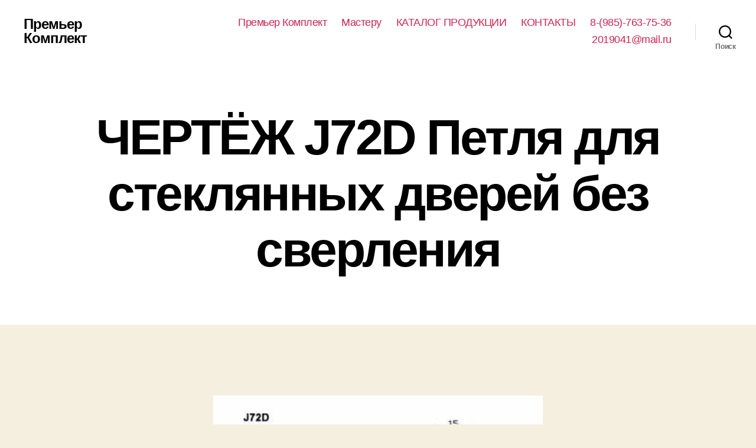

--- FILE ---
content_type: text/html; charset=UTF-8
request_url: https://furnituru.ru/%D1%87%D0%B5%D1%80%D1%82%D1%91%D0%B6-j72d-%D0%BF%D0%B5%D1%82%D0%BB%D1%8F-%D0%B4%D0%BB%D1%8F-%D1%81%D1%82%D0%B5%D0%BA%D0%BB%D1%8F%D0%BD%D0%BD%D1%8B%D1%85-%D0%B4%D0%B2%D0%B5%D1%80%D0%B5%D0%B9-%D0%B1/
body_size: 14706
content:
<!DOCTYPE html>

<html class="no-js" lang="ru-RU">

	<head>

		<meta charset="UTF-8">
		<meta name="viewport" content="width=device-width, initial-scale=1.0" >

		<link rel="profile" href="https://gmpg.org/xfn/11">

		<meta name='robots' content='index, follow, max-image-preview:large, max-snippet:-1, max-video-preview:-1' />

	<!-- This site is optimized with the Yoast SEO plugin v26.7 - https://yoast.com/wordpress/plugins/seo/ -->
	<title>ЧЕРТЁЖ J72D Петля для стеклянных дверей без сверления - Премьер Комплект</title>
	<link rel="canonical" href="https://furnituru.ru/чертёж-j72d-петля-для-стеклянных-дверей-б/" />
	<meta property="og:locale" content="ru_RU" />
	<meta property="og:type" content="article" />
	<meta property="og:title" content="ЧЕРТЁЖ J72D Петля для стеклянных дверей без сверления - Премьер Комплект" />
	<meta property="og:url" content="https://furnituru.ru/чертёж-j72d-петля-для-стеклянных-дверей-б/" />
	<meta property="og:site_name" content="Премьер Комплект" />
	<meta property="og:image" content="https://furnituru.ru/wp-content/uploads/2019/11/1134815667_26208.jpg" />
	<meta name="twitter:card" content="summary_large_image" />
	<script type="application/ld+json" class="yoast-schema-graph">{"@context":"https://schema.org","@graph":[{"@type":"WebPage","@id":"https://furnituru.ru/%d1%87%d0%b5%d1%80%d1%82%d1%91%d0%b6-j72d-%d0%bf%d0%b5%d1%82%d0%bb%d1%8f-%d0%b4%d0%bb%d1%8f-%d1%81%d1%82%d0%b5%d0%ba%d0%bb%d1%8f%d0%bd%d0%bd%d1%8b%d1%85-%d0%b4%d0%b2%d0%b5%d1%80%d0%b5%d0%b9-%d0%b1/","url":"https://furnituru.ru/%d1%87%d0%b5%d1%80%d1%82%d1%91%d0%b6-j72d-%d0%bf%d0%b5%d1%82%d0%bb%d1%8f-%d0%b4%d0%bb%d1%8f-%d1%81%d1%82%d0%b5%d0%ba%d0%bb%d1%8f%d0%bd%d0%bd%d1%8b%d1%85-%d0%b4%d0%b2%d0%b5%d1%80%d0%b5%d0%b9-%d0%b1/","name":"ЧЕРТЁЖ J72D Петля для стеклянных дверей без сверления - Премьер Комплект","isPartOf":{"@id":"https://furnituru.ru/#website"},"primaryImageOfPage":{"@id":"https://furnituru.ru/%d1%87%d0%b5%d1%80%d1%82%d1%91%d0%b6-j72d-%d0%bf%d0%b5%d1%82%d0%bb%d1%8f-%d0%b4%d0%bb%d1%8f-%d1%81%d1%82%d0%b5%d0%ba%d0%bb%d1%8f%d0%bd%d0%bd%d1%8b%d1%85-%d0%b4%d0%b2%d0%b5%d1%80%d0%b5%d0%b9-%d0%b1/#primaryimage"},"image":{"@id":"https://furnituru.ru/%d1%87%d0%b5%d1%80%d1%82%d1%91%d0%b6-j72d-%d0%bf%d0%b5%d1%82%d0%bb%d1%8f-%d0%b4%d0%bb%d1%8f-%d1%81%d1%82%d0%b5%d0%ba%d0%bb%d1%8f%d0%bd%d0%bd%d1%8b%d1%85-%d0%b4%d0%b2%d0%b5%d1%80%d0%b5%d0%b9-%d0%b1/#primaryimage"},"thumbnailUrl":"https://furnituru.ru/wp-content/uploads/2019/11/1134815667_26208.jpg","datePublished":"2019-11-10T22:55:50+00:00","breadcrumb":{"@id":"https://furnituru.ru/%d1%87%d0%b5%d1%80%d1%82%d1%91%d0%b6-j72d-%d0%bf%d0%b5%d1%82%d0%bb%d1%8f-%d0%b4%d0%bb%d1%8f-%d1%81%d1%82%d0%b5%d0%ba%d0%bb%d1%8f%d0%bd%d0%bd%d1%8b%d1%85-%d0%b4%d0%b2%d0%b5%d1%80%d0%b5%d0%b9-%d0%b1/#breadcrumb"},"inLanguage":"ru-RU","potentialAction":[{"@type":"ReadAction","target":["https://furnituru.ru/%d1%87%d0%b5%d1%80%d1%82%d1%91%d0%b6-j72d-%d0%bf%d0%b5%d1%82%d0%bb%d1%8f-%d0%b4%d0%bb%d1%8f-%d1%81%d1%82%d0%b5%d0%ba%d0%bb%d1%8f%d0%bd%d0%bd%d1%8b%d1%85-%d0%b4%d0%b2%d0%b5%d1%80%d0%b5%d0%b9-%d0%b1/"]}]},{"@type":"ImageObject","inLanguage":"ru-RU","@id":"https://furnituru.ru/%d1%87%d0%b5%d1%80%d1%82%d1%91%d0%b6-j72d-%d0%bf%d0%b5%d1%82%d0%bb%d1%8f-%d0%b4%d0%bb%d1%8f-%d1%81%d1%82%d0%b5%d0%ba%d0%bb%d1%8f%d0%bd%d0%bd%d1%8b%d1%85-%d0%b4%d0%b2%d0%b5%d1%80%d0%b5%d0%b9-%d0%b1/#primaryimage","url":"https://furnituru.ru/wp-content/uploads/2019/11/1134815667_26208.jpg","contentUrl":"https://furnituru.ru/wp-content/uploads/2019/11/1134815667_26208.jpg"},{"@type":"BreadcrumbList","@id":"https://furnituru.ru/%d1%87%d0%b5%d1%80%d1%82%d1%91%d0%b6-j72d-%d0%bf%d0%b5%d1%82%d0%bb%d1%8f-%d0%b4%d0%bb%d1%8f-%d1%81%d1%82%d0%b5%d0%ba%d0%bb%d1%8f%d0%bd%d0%bd%d1%8b%d1%85-%d0%b4%d0%b2%d0%b5%d1%80%d0%b5%d0%b9-%d0%b1/#breadcrumb","itemListElement":[{"@type":"ListItem","position":1,"name":"Главная страница","item":"https://furnituru.ru/"},{"@type":"ListItem","position":2,"name":"ЧЕРТЁЖ J72D Петля для стеклянных дверей без сверления"}]},{"@type":"WebSite","@id":"https://furnituru.ru/#website","url":"https://furnituru.ru/","name":"Премьер Комплект","description":"","potentialAction":[{"@type":"SearchAction","target":{"@type":"EntryPoint","urlTemplate":"https://furnituru.ru/?s={search_term_string}"},"query-input":{"@type":"PropertyValueSpecification","valueRequired":true,"valueName":"search_term_string"}}],"inLanguage":"ru-RU"}]}</script>
	<!-- / Yoast SEO plugin. -->


<link rel='dns-prefetch' href='//www.googletagmanager.com' />
<link rel='dns-prefetch' href='//pagead2.googlesyndication.com' />
<link rel="alternate" type="application/rss+xml" title="Премьер Комплект &raquo; Лента" href="https://furnituru.ru/feed/" />
<link rel="alternate" type="application/rss+xml" title="Премьер Комплект &raquo; Лента комментариев" href="https://furnituru.ru/comments/feed/" />
<link rel="alternate" title="oEmbed (JSON)" type="application/json+oembed" href="https://furnituru.ru/wp-json/oembed/1.0/embed?url=https%3A%2F%2Ffurnituru.ru%2F%25d1%2587%25d0%25b5%25d1%2580%25d1%2582%25d1%2591%25d0%25b6-j72d-%25d0%25bf%25d0%25b5%25d1%2582%25d0%25bb%25d1%258f-%25d0%25b4%25d0%25bb%25d1%258f-%25d1%2581%25d1%2582%25d0%25b5%25d0%25ba%25d0%25bb%25d1%258f%25d0%25bd%25d0%25bd%25d1%258b%25d1%2585-%25d0%25b4%25d0%25b2%25d0%25b5%25d1%2580%25d0%25b5%25d0%25b9-%25d0%25b1%2F" />
<link rel="alternate" title="oEmbed (XML)" type="text/xml+oembed" href="https://furnituru.ru/wp-json/oembed/1.0/embed?url=https%3A%2F%2Ffurnituru.ru%2F%25d1%2587%25d0%25b5%25d1%2580%25d1%2582%25d1%2591%25d0%25b6-j72d-%25d0%25bf%25d0%25b5%25d1%2582%25d0%25bb%25d1%258f-%25d0%25b4%25d0%25bb%25d1%258f-%25d1%2581%25d1%2582%25d0%25b5%25d0%25ba%25d0%25bb%25d1%258f%25d0%25bd%25d0%25bd%25d1%258b%25d1%2585-%25d0%25b4%25d0%25b2%25d0%25b5%25d1%2580%25d0%25b5%25d0%25b9-%25d0%25b1%2F&#038;format=xml" />
<!-- furnituru.ru is managing ads with Advanced Ads 2.0.16 – https://wpadvancedads.com/ --><script id="furni-ready">
			window.advanced_ads_ready=function(e,a){a=a||"complete";var d=function(e){return"interactive"===a?"loading"!==e:"complete"===e};d(document.readyState)?e():document.addEventListener("readystatechange",(function(a){d(a.target.readyState)&&e()}),{once:"interactive"===a})},window.advanced_ads_ready_queue=window.advanced_ads_ready_queue||[];		</script>
		<style id='wp-img-auto-sizes-contain-inline-css'>
img:is([sizes=auto i],[sizes^="auto," i]){contain-intrinsic-size:3000px 1500px}
/*# sourceURL=wp-img-auto-sizes-contain-inline-css */
</style>
<style id='wp-emoji-styles-inline-css'>

	img.wp-smiley, img.emoji {
		display: inline !important;
		border: none !important;
		box-shadow: none !important;
		height: 1em !important;
		width: 1em !important;
		margin: 0 0.07em !important;
		vertical-align: -0.1em !important;
		background: none !important;
		padding: 0 !important;
	}
/*# sourceURL=wp-emoji-styles-inline-css */
</style>
<style id='wp-block-library-inline-css'>
:root{--wp-block-synced-color:#7a00df;--wp-block-synced-color--rgb:122,0,223;--wp-bound-block-color:var(--wp-block-synced-color);--wp-editor-canvas-background:#ddd;--wp-admin-theme-color:#007cba;--wp-admin-theme-color--rgb:0,124,186;--wp-admin-theme-color-darker-10:#006ba1;--wp-admin-theme-color-darker-10--rgb:0,107,160.5;--wp-admin-theme-color-darker-20:#005a87;--wp-admin-theme-color-darker-20--rgb:0,90,135;--wp-admin-border-width-focus:2px}@media (min-resolution:192dpi){:root{--wp-admin-border-width-focus:1.5px}}.wp-element-button{cursor:pointer}:root .has-very-light-gray-background-color{background-color:#eee}:root .has-very-dark-gray-background-color{background-color:#313131}:root .has-very-light-gray-color{color:#eee}:root .has-very-dark-gray-color{color:#313131}:root .has-vivid-green-cyan-to-vivid-cyan-blue-gradient-background{background:linear-gradient(135deg,#00d084,#0693e3)}:root .has-purple-crush-gradient-background{background:linear-gradient(135deg,#34e2e4,#4721fb 50%,#ab1dfe)}:root .has-hazy-dawn-gradient-background{background:linear-gradient(135deg,#faaca8,#dad0ec)}:root .has-subdued-olive-gradient-background{background:linear-gradient(135deg,#fafae1,#67a671)}:root .has-atomic-cream-gradient-background{background:linear-gradient(135deg,#fdd79a,#004a59)}:root .has-nightshade-gradient-background{background:linear-gradient(135deg,#330968,#31cdcf)}:root .has-midnight-gradient-background{background:linear-gradient(135deg,#020381,#2874fc)}:root{--wp--preset--font-size--normal:16px;--wp--preset--font-size--huge:42px}.has-regular-font-size{font-size:1em}.has-larger-font-size{font-size:2.625em}.has-normal-font-size{font-size:var(--wp--preset--font-size--normal)}.has-huge-font-size{font-size:var(--wp--preset--font-size--huge)}.has-text-align-center{text-align:center}.has-text-align-left{text-align:left}.has-text-align-right{text-align:right}.has-fit-text{white-space:nowrap!important}#end-resizable-editor-section{display:none}.aligncenter{clear:both}.items-justified-left{justify-content:flex-start}.items-justified-center{justify-content:center}.items-justified-right{justify-content:flex-end}.items-justified-space-between{justify-content:space-between}.screen-reader-text{border:0;clip-path:inset(50%);height:1px;margin:-1px;overflow:hidden;padding:0;position:absolute;width:1px;word-wrap:normal!important}.screen-reader-text:focus{background-color:#ddd;clip-path:none;color:#444;display:block;font-size:1em;height:auto;left:5px;line-height:normal;padding:15px 23px 14px;text-decoration:none;top:5px;width:auto;z-index:100000}html :where(.has-border-color){border-style:solid}html :where([style*=border-top-color]){border-top-style:solid}html :where([style*=border-right-color]){border-right-style:solid}html :where([style*=border-bottom-color]){border-bottom-style:solid}html :where([style*=border-left-color]){border-left-style:solid}html :where([style*=border-width]){border-style:solid}html :where([style*=border-top-width]){border-top-style:solid}html :where([style*=border-right-width]){border-right-style:solid}html :where([style*=border-bottom-width]){border-bottom-style:solid}html :where([style*=border-left-width]){border-left-style:solid}html :where(img[class*=wp-image-]){height:auto;max-width:100%}:where(figure){margin:0 0 1em}html :where(.is-position-sticky){--wp-admin--admin-bar--position-offset:var(--wp-admin--admin-bar--height,0px)}@media screen and (max-width:600px){html :where(.is-position-sticky){--wp-admin--admin-bar--position-offset:0px}}

/*# sourceURL=wp-block-library-inline-css */
</style><style id='wp-block-image-inline-css'>
.wp-block-image>a,.wp-block-image>figure>a{display:inline-block}.wp-block-image img{box-sizing:border-box;height:auto;max-width:100%;vertical-align:bottom}@media not (prefers-reduced-motion){.wp-block-image img.hide{visibility:hidden}.wp-block-image img.show{animation:show-content-image .4s}}.wp-block-image[style*=border-radius] img,.wp-block-image[style*=border-radius]>a{border-radius:inherit}.wp-block-image.has-custom-border img{box-sizing:border-box}.wp-block-image.aligncenter{text-align:center}.wp-block-image.alignfull>a,.wp-block-image.alignwide>a{width:100%}.wp-block-image.alignfull img,.wp-block-image.alignwide img{height:auto;width:100%}.wp-block-image .aligncenter,.wp-block-image .alignleft,.wp-block-image .alignright,.wp-block-image.aligncenter,.wp-block-image.alignleft,.wp-block-image.alignright{display:table}.wp-block-image .aligncenter>figcaption,.wp-block-image .alignleft>figcaption,.wp-block-image .alignright>figcaption,.wp-block-image.aligncenter>figcaption,.wp-block-image.alignleft>figcaption,.wp-block-image.alignright>figcaption{caption-side:bottom;display:table-caption}.wp-block-image .alignleft{float:left;margin:.5em 1em .5em 0}.wp-block-image .alignright{float:right;margin:.5em 0 .5em 1em}.wp-block-image .aligncenter{margin-left:auto;margin-right:auto}.wp-block-image :where(figcaption){margin-bottom:1em;margin-top:.5em}.wp-block-image.is-style-circle-mask img{border-radius:9999px}@supports ((-webkit-mask-image:none) or (mask-image:none)) or (-webkit-mask-image:none){.wp-block-image.is-style-circle-mask img{border-radius:0;-webkit-mask-image:url('data:image/svg+xml;utf8,<svg viewBox="0 0 100 100" xmlns="http://www.w3.org/2000/svg"><circle cx="50" cy="50" r="50"/></svg>');mask-image:url('data:image/svg+xml;utf8,<svg viewBox="0 0 100 100" xmlns="http://www.w3.org/2000/svg"><circle cx="50" cy="50" r="50"/></svg>');mask-mode:alpha;-webkit-mask-position:center;mask-position:center;-webkit-mask-repeat:no-repeat;mask-repeat:no-repeat;-webkit-mask-size:contain;mask-size:contain}}:root :where(.wp-block-image.is-style-rounded img,.wp-block-image .is-style-rounded img){border-radius:9999px}.wp-block-image figure{margin:0}.wp-lightbox-container{display:flex;flex-direction:column;position:relative}.wp-lightbox-container img{cursor:zoom-in}.wp-lightbox-container img:hover+button{opacity:1}.wp-lightbox-container button{align-items:center;backdrop-filter:blur(16px) saturate(180%);background-color:#5a5a5a40;border:none;border-radius:4px;cursor:zoom-in;display:flex;height:20px;justify-content:center;opacity:0;padding:0;position:absolute;right:16px;text-align:center;top:16px;width:20px;z-index:100}@media not (prefers-reduced-motion){.wp-lightbox-container button{transition:opacity .2s ease}}.wp-lightbox-container button:focus-visible{outline:3px auto #5a5a5a40;outline:3px auto -webkit-focus-ring-color;outline-offset:3px}.wp-lightbox-container button:hover{cursor:pointer;opacity:1}.wp-lightbox-container button:focus{opacity:1}.wp-lightbox-container button:focus,.wp-lightbox-container button:hover,.wp-lightbox-container button:not(:hover):not(:active):not(.has-background){background-color:#5a5a5a40;border:none}.wp-lightbox-overlay{box-sizing:border-box;cursor:zoom-out;height:100vh;left:0;overflow:hidden;position:fixed;top:0;visibility:hidden;width:100%;z-index:100000}.wp-lightbox-overlay .close-button{align-items:center;cursor:pointer;display:flex;justify-content:center;min-height:40px;min-width:40px;padding:0;position:absolute;right:calc(env(safe-area-inset-right) + 16px);top:calc(env(safe-area-inset-top) + 16px);z-index:5000000}.wp-lightbox-overlay .close-button:focus,.wp-lightbox-overlay .close-button:hover,.wp-lightbox-overlay .close-button:not(:hover):not(:active):not(.has-background){background:none;border:none}.wp-lightbox-overlay .lightbox-image-container{height:var(--wp--lightbox-container-height);left:50%;overflow:hidden;position:absolute;top:50%;transform:translate(-50%,-50%);transform-origin:top left;width:var(--wp--lightbox-container-width);z-index:9999999999}.wp-lightbox-overlay .wp-block-image{align-items:center;box-sizing:border-box;display:flex;height:100%;justify-content:center;margin:0;position:relative;transform-origin:0 0;width:100%;z-index:3000000}.wp-lightbox-overlay .wp-block-image img{height:var(--wp--lightbox-image-height);min-height:var(--wp--lightbox-image-height);min-width:var(--wp--lightbox-image-width);width:var(--wp--lightbox-image-width)}.wp-lightbox-overlay .wp-block-image figcaption{display:none}.wp-lightbox-overlay button{background:none;border:none}.wp-lightbox-overlay .scrim{background-color:#fff;height:100%;opacity:.9;position:absolute;width:100%;z-index:2000000}.wp-lightbox-overlay.active{visibility:visible}@media not (prefers-reduced-motion){.wp-lightbox-overlay.active{animation:turn-on-visibility .25s both}.wp-lightbox-overlay.active img{animation:turn-on-visibility .35s both}.wp-lightbox-overlay.show-closing-animation:not(.active){animation:turn-off-visibility .35s both}.wp-lightbox-overlay.show-closing-animation:not(.active) img{animation:turn-off-visibility .25s both}.wp-lightbox-overlay.zoom.active{animation:none;opacity:1;visibility:visible}.wp-lightbox-overlay.zoom.active .lightbox-image-container{animation:lightbox-zoom-in .4s}.wp-lightbox-overlay.zoom.active .lightbox-image-container img{animation:none}.wp-lightbox-overlay.zoom.active .scrim{animation:turn-on-visibility .4s forwards}.wp-lightbox-overlay.zoom.show-closing-animation:not(.active){animation:none}.wp-lightbox-overlay.zoom.show-closing-animation:not(.active) .lightbox-image-container{animation:lightbox-zoom-out .4s}.wp-lightbox-overlay.zoom.show-closing-animation:not(.active) .lightbox-image-container img{animation:none}.wp-lightbox-overlay.zoom.show-closing-animation:not(.active) .scrim{animation:turn-off-visibility .4s forwards}}@keyframes show-content-image{0%{visibility:hidden}99%{visibility:hidden}to{visibility:visible}}@keyframes turn-on-visibility{0%{opacity:0}to{opacity:1}}@keyframes turn-off-visibility{0%{opacity:1;visibility:visible}99%{opacity:0;visibility:visible}to{opacity:0;visibility:hidden}}@keyframes lightbox-zoom-in{0%{transform:translate(calc((-100vw + var(--wp--lightbox-scrollbar-width))/2 + var(--wp--lightbox-initial-left-position)),calc(-50vh + var(--wp--lightbox-initial-top-position))) scale(var(--wp--lightbox-scale))}to{transform:translate(-50%,-50%) scale(1)}}@keyframes lightbox-zoom-out{0%{transform:translate(-50%,-50%) scale(1);visibility:visible}99%{visibility:visible}to{transform:translate(calc((-100vw + var(--wp--lightbox-scrollbar-width))/2 + var(--wp--lightbox-initial-left-position)),calc(-50vh + var(--wp--lightbox-initial-top-position))) scale(var(--wp--lightbox-scale));visibility:hidden}}
/*# sourceURL=https://furnituru.ru/wp-includes/blocks/image/style.min.css */
</style>
<style id='global-styles-inline-css'>
:root{--wp--preset--aspect-ratio--square: 1;--wp--preset--aspect-ratio--4-3: 4/3;--wp--preset--aspect-ratio--3-4: 3/4;--wp--preset--aspect-ratio--3-2: 3/2;--wp--preset--aspect-ratio--2-3: 2/3;--wp--preset--aspect-ratio--16-9: 16/9;--wp--preset--aspect-ratio--9-16: 9/16;--wp--preset--color--black: #000000;--wp--preset--color--cyan-bluish-gray: #abb8c3;--wp--preset--color--white: #ffffff;--wp--preset--color--pale-pink: #f78da7;--wp--preset--color--vivid-red: #cf2e2e;--wp--preset--color--luminous-vivid-orange: #ff6900;--wp--preset--color--luminous-vivid-amber: #fcb900;--wp--preset--color--light-green-cyan: #7bdcb5;--wp--preset--color--vivid-green-cyan: #00d084;--wp--preset--color--pale-cyan-blue: #8ed1fc;--wp--preset--color--vivid-cyan-blue: #0693e3;--wp--preset--color--vivid-purple: #9b51e0;--wp--preset--color--accent: #cd2653;--wp--preset--color--primary: #000000;--wp--preset--color--secondary: #6d6d6d;--wp--preset--color--subtle-background: #dcd7ca;--wp--preset--color--background: #f5efe0;--wp--preset--gradient--vivid-cyan-blue-to-vivid-purple: linear-gradient(135deg,rgb(6,147,227) 0%,rgb(155,81,224) 100%);--wp--preset--gradient--light-green-cyan-to-vivid-green-cyan: linear-gradient(135deg,rgb(122,220,180) 0%,rgb(0,208,130) 100%);--wp--preset--gradient--luminous-vivid-amber-to-luminous-vivid-orange: linear-gradient(135deg,rgb(252,185,0) 0%,rgb(255,105,0) 100%);--wp--preset--gradient--luminous-vivid-orange-to-vivid-red: linear-gradient(135deg,rgb(255,105,0) 0%,rgb(207,46,46) 100%);--wp--preset--gradient--very-light-gray-to-cyan-bluish-gray: linear-gradient(135deg,rgb(238,238,238) 0%,rgb(169,184,195) 100%);--wp--preset--gradient--cool-to-warm-spectrum: linear-gradient(135deg,rgb(74,234,220) 0%,rgb(151,120,209) 20%,rgb(207,42,186) 40%,rgb(238,44,130) 60%,rgb(251,105,98) 80%,rgb(254,248,76) 100%);--wp--preset--gradient--blush-light-purple: linear-gradient(135deg,rgb(255,206,236) 0%,rgb(152,150,240) 100%);--wp--preset--gradient--blush-bordeaux: linear-gradient(135deg,rgb(254,205,165) 0%,rgb(254,45,45) 50%,rgb(107,0,62) 100%);--wp--preset--gradient--luminous-dusk: linear-gradient(135deg,rgb(255,203,112) 0%,rgb(199,81,192) 50%,rgb(65,88,208) 100%);--wp--preset--gradient--pale-ocean: linear-gradient(135deg,rgb(255,245,203) 0%,rgb(182,227,212) 50%,rgb(51,167,181) 100%);--wp--preset--gradient--electric-grass: linear-gradient(135deg,rgb(202,248,128) 0%,rgb(113,206,126) 100%);--wp--preset--gradient--midnight: linear-gradient(135deg,rgb(2,3,129) 0%,rgb(40,116,252) 100%);--wp--preset--font-size--small: 18px;--wp--preset--font-size--medium: 20px;--wp--preset--font-size--large: 26.25px;--wp--preset--font-size--x-large: 42px;--wp--preset--font-size--normal: 21px;--wp--preset--font-size--larger: 32px;--wp--preset--spacing--20: 0.44rem;--wp--preset--spacing--30: 0.67rem;--wp--preset--spacing--40: 1rem;--wp--preset--spacing--50: 1.5rem;--wp--preset--spacing--60: 2.25rem;--wp--preset--spacing--70: 3.38rem;--wp--preset--spacing--80: 5.06rem;--wp--preset--shadow--natural: 6px 6px 9px rgba(0, 0, 0, 0.2);--wp--preset--shadow--deep: 12px 12px 50px rgba(0, 0, 0, 0.4);--wp--preset--shadow--sharp: 6px 6px 0px rgba(0, 0, 0, 0.2);--wp--preset--shadow--outlined: 6px 6px 0px -3px rgb(255, 255, 255), 6px 6px rgb(0, 0, 0);--wp--preset--shadow--crisp: 6px 6px 0px rgb(0, 0, 0);}:where(.is-layout-flex){gap: 0.5em;}:where(.is-layout-grid){gap: 0.5em;}body .is-layout-flex{display: flex;}.is-layout-flex{flex-wrap: wrap;align-items: center;}.is-layout-flex > :is(*, div){margin: 0;}body .is-layout-grid{display: grid;}.is-layout-grid > :is(*, div){margin: 0;}:where(.wp-block-columns.is-layout-flex){gap: 2em;}:where(.wp-block-columns.is-layout-grid){gap: 2em;}:where(.wp-block-post-template.is-layout-flex){gap: 1.25em;}:where(.wp-block-post-template.is-layout-grid){gap: 1.25em;}.has-black-color{color: var(--wp--preset--color--black) !important;}.has-cyan-bluish-gray-color{color: var(--wp--preset--color--cyan-bluish-gray) !important;}.has-white-color{color: var(--wp--preset--color--white) !important;}.has-pale-pink-color{color: var(--wp--preset--color--pale-pink) !important;}.has-vivid-red-color{color: var(--wp--preset--color--vivid-red) !important;}.has-luminous-vivid-orange-color{color: var(--wp--preset--color--luminous-vivid-orange) !important;}.has-luminous-vivid-amber-color{color: var(--wp--preset--color--luminous-vivid-amber) !important;}.has-light-green-cyan-color{color: var(--wp--preset--color--light-green-cyan) !important;}.has-vivid-green-cyan-color{color: var(--wp--preset--color--vivid-green-cyan) !important;}.has-pale-cyan-blue-color{color: var(--wp--preset--color--pale-cyan-blue) !important;}.has-vivid-cyan-blue-color{color: var(--wp--preset--color--vivid-cyan-blue) !important;}.has-vivid-purple-color{color: var(--wp--preset--color--vivid-purple) !important;}.has-black-background-color{background-color: var(--wp--preset--color--black) !important;}.has-cyan-bluish-gray-background-color{background-color: var(--wp--preset--color--cyan-bluish-gray) !important;}.has-white-background-color{background-color: var(--wp--preset--color--white) !important;}.has-pale-pink-background-color{background-color: var(--wp--preset--color--pale-pink) !important;}.has-vivid-red-background-color{background-color: var(--wp--preset--color--vivid-red) !important;}.has-luminous-vivid-orange-background-color{background-color: var(--wp--preset--color--luminous-vivid-orange) !important;}.has-luminous-vivid-amber-background-color{background-color: var(--wp--preset--color--luminous-vivid-amber) !important;}.has-light-green-cyan-background-color{background-color: var(--wp--preset--color--light-green-cyan) !important;}.has-vivid-green-cyan-background-color{background-color: var(--wp--preset--color--vivid-green-cyan) !important;}.has-pale-cyan-blue-background-color{background-color: var(--wp--preset--color--pale-cyan-blue) !important;}.has-vivid-cyan-blue-background-color{background-color: var(--wp--preset--color--vivid-cyan-blue) !important;}.has-vivid-purple-background-color{background-color: var(--wp--preset--color--vivid-purple) !important;}.has-black-border-color{border-color: var(--wp--preset--color--black) !important;}.has-cyan-bluish-gray-border-color{border-color: var(--wp--preset--color--cyan-bluish-gray) !important;}.has-white-border-color{border-color: var(--wp--preset--color--white) !important;}.has-pale-pink-border-color{border-color: var(--wp--preset--color--pale-pink) !important;}.has-vivid-red-border-color{border-color: var(--wp--preset--color--vivid-red) !important;}.has-luminous-vivid-orange-border-color{border-color: var(--wp--preset--color--luminous-vivid-orange) !important;}.has-luminous-vivid-amber-border-color{border-color: var(--wp--preset--color--luminous-vivid-amber) !important;}.has-light-green-cyan-border-color{border-color: var(--wp--preset--color--light-green-cyan) !important;}.has-vivid-green-cyan-border-color{border-color: var(--wp--preset--color--vivid-green-cyan) !important;}.has-pale-cyan-blue-border-color{border-color: var(--wp--preset--color--pale-cyan-blue) !important;}.has-vivid-cyan-blue-border-color{border-color: var(--wp--preset--color--vivid-cyan-blue) !important;}.has-vivid-purple-border-color{border-color: var(--wp--preset--color--vivid-purple) !important;}.has-vivid-cyan-blue-to-vivid-purple-gradient-background{background: var(--wp--preset--gradient--vivid-cyan-blue-to-vivid-purple) !important;}.has-light-green-cyan-to-vivid-green-cyan-gradient-background{background: var(--wp--preset--gradient--light-green-cyan-to-vivid-green-cyan) !important;}.has-luminous-vivid-amber-to-luminous-vivid-orange-gradient-background{background: var(--wp--preset--gradient--luminous-vivid-amber-to-luminous-vivid-orange) !important;}.has-luminous-vivid-orange-to-vivid-red-gradient-background{background: var(--wp--preset--gradient--luminous-vivid-orange-to-vivid-red) !important;}.has-very-light-gray-to-cyan-bluish-gray-gradient-background{background: var(--wp--preset--gradient--very-light-gray-to-cyan-bluish-gray) !important;}.has-cool-to-warm-spectrum-gradient-background{background: var(--wp--preset--gradient--cool-to-warm-spectrum) !important;}.has-blush-light-purple-gradient-background{background: var(--wp--preset--gradient--blush-light-purple) !important;}.has-blush-bordeaux-gradient-background{background: var(--wp--preset--gradient--blush-bordeaux) !important;}.has-luminous-dusk-gradient-background{background: var(--wp--preset--gradient--luminous-dusk) !important;}.has-pale-ocean-gradient-background{background: var(--wp--preset--gradient--pale-ocean) !important;}.has-electric-grass-gradient-background{background: var(--wp--preset--gradient--electric-grass) !important;}.has-midnight-gradient-background{background: var(--wp--preset--gradient--midnight) !important;}.has-small-font-size{font-size: var(--wp--preset--font-size--small) !important;}.has-medium-font-size{font-size: var(--wp--preset--font-size--medium) !important;}.has-large-font-size{font-size: var(--wp--preset--font-size--large) !important;}.has-x-large-font-size{font-size: var(--wp--preset--font-size--x-large) !important;}
/*# sourceURL=global-styles-inline-css */
</style>

<style id='classic-theme-styles-inline-css'>
/*! This file is auto-generated */
.wp-block-button__link{color:#fff;background-color:#32373c;border-radius:9999px;box-shadow:none;text-decoration:none;padding:calc(.667em + 2px) calc(1.333em + 2px);font-size:1.125em}.wp-block-file__button{background:#32373c;color:#fff;text-decoration:none}
/*# sourceURL=/wp-includes/css/classic-themes.min.css */
</style>
<link rel='stylesheet' id='twentytwenty-style-css' href='https://furnituru.ru/wp-content/themes/twentytwenty/style.css?ver=2.1' media='all' />
<style id='twentytwenty-style-inline-css'>
.color-accent,.color-accent-hover:hover,.color-accent-hover:focus,:root .has-accent-color,.has-drop-cap:not(:focus):first-letter,.wp-block-button.is-style-outline,a { color: #cd2653; }blockquote,.border-color-accent,.border-color-accent-hover:hover,.border-color-accent-hover:focus { border-color: #cd2653; }button,.button,.faux-button,.wp-block-button__link,.wp-block-file .wp-block-file__button,input[type="button"],input[type="reset"],input[type="submit"],.bg-accent,.bg-accent-hover:hover,.bg-accent-hover:focus,:root .has-accent-background-color,.comment-reply-link { background-color: #cd2653; }.fill-children-accent,.fill-children-accent * { fill: #cd2653; }body,.entry-title a,:root .has-primary-color { color: #000000; }:root .has-primary-background-color { background-color: #000000; }cite,figcaption,.wp-caption-text,.post-meta,.entry-content .wp-block-archives li,.entry-content .wp-block-categories li,.entry-content .wp-block-latest-posts li,.wp-block-latest-comments__comment-date,.wp-block-latest-posts__post-date,.wp-block-embed figcaption,.wp-block-image figcaption,.wp-block-pullquote cite,.comment-metadata,.comment-respond .comment-notes,.comment-respond .logged-in-as,.pagination .dots,.entry-content hr:not(.has-background),hr.styled-separator,:root .has-secondary-color { color: #6d6d6d; }:root .has-secondary-background-color { background-color: #6d6d6d; }pre,fieldset,input,textarea,table,table *,hr { border-color: #dcd7ca; }caption,code,code,kbd,samp,.wp-block-table.is-style-stripes tbody tr:nth-child(odd),:root .has-subtle-background-background-color { background-color: #dcd7ca; }.wp-block-table.is-style-stripes { border-bottom-color: #dcd7ca; }.wp-block-latest-posts.is-grid li { border-top-color: #dcd7ca; }:root .has-subtle-background-color { color: #dcd7ca; }body:not(.overlay-header) .primary-menu > li > a,body:not(.overlay-header) .primary-menu > li > .icon,.modal-menu a,.footer-menu a, .footer-widgets a,#site-footer .wp-block-button.is-style-outline,.wp-block-pullquote:before,.singular:not(.overlay-header) .entry-header a,.archive-header a,.header-footer-group .color-accent,.header-footer-group .color-accent-hover:hover { color: #cd2653; }.social-icons a,#site-footer button:not(.toggle),#site-footer .button,#site-footer .faux-button,#site-footer .wp-block-button__link,#site-footer .wp-block-file__button,#site-footer input[type="button"],#site-footer input[type="reset"],#site-footer input[type="submit"] { background-color: #cd2653; }.header-footer-group,body:not(.overlay-header) #site-header .toggle,.menu-modal .toggle { color: #000000; }body:not(.overlay-header) .primary-menu ul { background-color: #000000; }body:not(.overlay-header) .primary-menu > li > ul:after { border-bottom-color: #000000; }body:not(.overlay-header) .primary-menu ul ul:after { border-left-color: #000000; }.site-description,body:not(.overlay-header) .toggle-inner .toggle-text,.widget .post-date,.widget .rss-date,.widget_archive li,.widget_categories li,.widget cite,.widget_pages li,.widget_meta li,.widget_nav_menu li,.powered-by-wordpress,.to-the-top,.singular .entry-header .post-meta,.singular:not(.overlay-header) .entry-header .post-meta a { color: #6d6d6d; }.header-footer-group pre,.header-footer-group fieldset,.header-footer-group input,.header-footer-group textarea,.header-footer-group table,.header-footer-group table *,.footer-nav-widgets-wrapper,#site-footer,.menu-modal nav *,.footer-widgets-outer-wrapper,.footer-top { border-color: #dcd7ca; }.header-footer-group table caption,body:not(.overlay-header) .header-inner .toggle-wrapper::before { background-color: #dcd7ca; }
body,input,textarea,button,.button,.faux-button,.faux-button.more-link,.wp-block-button__link,.wp-block-file__button,.has-drop-cap:not(:focus)::first-letter,.entry-content .wp-block-archives,.entry-content .wp-block-categories,.entry-content .wp-block-cover-image,.entry-content .wp-block-cover-image p,.entry-content .wp-block-latest-comments,.entry-content .wp-block-latest-posts,.entry-content .wp-block-pullquote,.entry-content .wp-block-quote.is-large,.entry-content .wp-block-quote.is-style-large,.entry-content .wp-block-archives *,.entry-content .wp-block-categories *,.entry-content .wp-block-latest-posts *,.entry-content .wp-block-latest-comments *,.entry-content,.entry-content h1,.entry-content h2,.entry-content h3,.entry-content h4,.entry-content h5,.entry-content h6,.entry-content p,.entry-content ol,.entry-content ul,.entry-content dl,.entry-content dt,.entry-content cite,.entry-content figcaption,.entry-content table,.entry-content address,.entry-content .wp-caption-text,.entry-content .wp-block-file,.comment-content p,.comment-content ol,.comment-content ul,.comment-content dl,.comment-content dt,.comment-content cite,.comment-content figcaption,.comment-content .wp-caption-text,.widget_text p,.widget_text ol,.widget_text ul,.widget_text dl,.widget_text dt,.widget-content .rssSummary,.widget-content cite,.widget-content figcaption,.widget-content .wp-caption-text { font-family: 'Helvetica Neue',Helvetica,'Segoe UI',Arial,sans-serif; }
/*# sourceURL=twentytwenty-style-inline-css */
</style>
<link rel='stylesheet' id='twentytwenty-print-style-css' href='https://furnituru.ru/wp-content/themes/twentytwenty/print.css?ver=2.1' media='print' />
<script src="https://furnituru.ru/wp-content/themes/twentytwenty/assets/js/index.js?ver=2.1" id="twentytwenty-js-js" async></script>
<link rel="https://api.w.org/" href="https://furnituru.ru/wp-json/" /><link rel="alternate" title="JSON" type="application/json" href="https://furnituru.ru/wp-json/wp/v2/pages/733" /><link rel="EditURI" type="application/rsd+xml" title="RSD" href="https://furnituru.ru/xmlrpc.php?rsd" />
<meta name="generator" content="WordPress 6.9" />
<link rel='shortlink' href='https://furnituru.ru/?p=733' />
<meta name="generator" content="Site Kit by Google 1.170.0" /><meta name="yandex-verification" content="a16e419ec75ceeb2" /><!-- Global site tag (gtag.js) - Google Analytics -->
<script async src="https://www.googletagmanager.com/gtag/js?id=UA-149852507-1"></script>
<script>
  window.dataLayer = window.dataLayer || [];
  function gtag(){dataLayer.push(arguments);}
  gtag('js', new Date());

  gtag('config', 'UA-149852507-1');
</script>
	<script>document.documentElement.className = document.documentElement.className.replace( 'no-js', 'js' );</script>
	
<!-- Метатеги Google AdSense, добавленные Site Kit -->
<meta name="google-adsense-platform-account" content="ca-host-pub-2644536267352236">
<meta name="google-adsense-platform-domain" content="sitekit.withgoogle.com">
<!-- Завершите метатеги Google AdSense, добавленные Site Kit -->
<style>.recentcomments a{display:inline !important;padding:0 !important;margin:0 !important;}</style>
<!-- Сниппет Google AdSense, добавленный Site Kit -->
<script async src="https://pagead2.googlesyndication.com/pagead/js/adsbygoogle.js?client=ca-pub-0127922739694294&amp;host=ca-host-pub-2644536267352236" crossorigin="anonymous"></script>

<!-- Конечный сниппет Google AdSense, добавленный Site Kit -->

	</head>

	<body class="wp-singular page-template-default page page-id-733 wp-embed-responsive wp-theme-twentytwenty singular enable-search-modal missing-post-thumbnail has-no-pagination not-showing-comments show-avatars footer-top-visible aa-prefix-furni-">

		<a class="skip-link screen-reader-text" href="#site-content">Перейти к содержимому</a>
		<header id="site-header" class="header-footer-group">

			<div class="header-inner section-inner">

				<div class="header-titles-wrapper">

					
						<button class="toggle search-toggle mobile-search-toggle" data-toggle-target=".search-modal" data-toggle-body-class="showing-search-modal" data-set-focus=".search-modal .search-field" aria-expanded="false">
							<span class="toggle-inner">
								<span class="toggle-icon">
									<svg class="svg-icon" aria-hidden="true" role="img" focusable="false" xmlns="http://www.w3.org/2000/svg" width="23" height="23" viewBox="0 0 23 23"><path d="M38.710696,48.0601792 L43,52.3494831 L41.3494831,54 L37.0601792,49.710696 C35.2632422,51.1481185 32.9839107,52.0076499 30.5038249,52.0076499 C24.7027226,52.0076499 20,47.3049272 20,41.5038249 C20,35.7027226 24.7027226,31 30.5038249,31 C36.3049272,31 41.0076499,35.7027226 41.0076499,41.5038249 C41.0076499,43.9839107 40.1481185,46.2632422 38.710696,48.0601792 Z M36.3875844,47.1716785 C37.8030221,45.7026647 38.6734666,43.7048964 38.6734666,41.5038249 C38.6734666,36.9918565 35.0157934,33.3341833 30.5038249,33.3341833 C25.9918565,33.3341833 22.3341833,36.9918565 22.3341833,41.5038249 C22.3341833,46.0157934 25.9918565,49.6734666 30.5038249,49.6734666 C32.7048964,49.6734666 34.7026647,48.8030221 36.1716785,47.3875844 C36.2023931,47.347638 36.2360451,47.3092237 36.2726343,47.2726343 C36.3092237,47.2360451 36.347638,47.2023931 36.3875844,47.1716785 Z" transform="translate(-20 -31)" /></svg>								</span>
								<span class="toggle-text">Поиск</span>
							</span>
						</button><!-- .search-toggle -->

					
					<div class="header-titles">

						<div class="site-title faux-heading"><a href="https://furnituru.ru/">Премьер Комплект</a></div>
					</div><!-- .header-titles -->

					<button class="toggle nav-toggle mobile-nav-toggle" data-toggle-target=".menu-modal"  data-toggle-body-class="showing-menu-modal" aria-expanded="false" data-set-focus=".close-nav-toggle">
						<span class="toggle-inner">
							<span class="toggle-icon">
								<svg class="svg-icon" aria-hidden="true" role="img" focusable="false" xmlns="http://www.w3.org/2000/svg" width="26" height="7" viewBox="0 0 26 7"><path fill-rule="evenodd" d="M332.5,45 C330.567003,45 329,43.4329966 329,41.5 C329,39.5670034 330.567003,38 332.5,38 C334.432997,38 336,39.5670034 336,41.5 C336,43.4329966 334.432997,45 332.5,45 Z M342,45 C340.067003,45 338.5,43.4329966 338.5,41.5 C338.5,39.5670034 340.067003,38 342,38 C343.932997,38 345.5,39.5670034 345.5,41.5 C345.5,43.4329966 343.932997,45 342,45 Z M351.5,45 C349.567003,45 348,43.4329966 348,41.5 C348,39.5670034 349.567003,38 351.5,38 C353.432997,38 355,39.5670034 355,41.5 C355,43.4329966 353.432997,45 351.5,45 Z" transform="translate(-329 -38)" /></svg>							</span>
							<span class="toggle-text">Меню</span>
						</span>
					</button><!-- .nav-toggle -->

				</div><!-- .header-titles-wrapper -->

				<div class="header-navigation-wrapper">

					
							<nav class="primary-menu-wrapper" aria-label="Горизонтальное">

								<ul class="primary-menu reset-list-style">

								<li id="menu-item-135" class="menu-item menu-item-type-post_type menu-item-object-page menu-item-home menu-item-135"><a href="https://furnituru.ru/">Премьер Комплект</a></li>
<li id="menu-item-771" class="menu-item menu-item-type-post_type menu-item-object-page menu-item-771"><a href="https://furnituru.ru/%d0%bc%d0%b0%d1%81%d1%82%d0%b5%d1%80%d1%83/">Мастеру</a></li>
<li id="menu-item-136" class="menu-item menu-item-type-post_type menu-item-object-page menu-item-136"><a href="https://furnituru.ru/%d0%ba%d0%b0%d1%82%d0%b0%d0%bb%d0%be%d0%b3-%d0%bf%d1%80%d0%be%d0%b4%d1%83%d0%ba%d1%86%d0%b8%d0%b8/">КАТАЛОГ ПРОДУКЦИИ</a></li>
<li id="menu-item-137" class="menu-item menu-item-type-post_type menu-item-object-page menu-item-137"><a href="https://furnituru.ru/%d0%ba%d0%be%d0%bd%d1%82%d0%b0%d0%ba%d1%82%d1%8b/">КОНТАКТЫ</a></li>
<li id="menu-item-926" class="menu-item menu-item-type-post_type menu-item-object-post menu-item-926"><a href="https://furnituru.ru/2020/01/21/8-985-763-75-36/">8-(985)-763-75-36</a></li>
<li id="menu-item-925" class="menu-item menu-item-type-post_type menu-item-object-post menu-item-925"><a href="https://furnituru.ru/2020/01/21/2019041mail-ru/">2019041@mail.ru</a></li>

								</ul>

							</nav><!-- .primary-menu-wrapper -->

						
						<div class="header-toggles hide-no-js">

						
							<div class="toggle-wrapper search-toggle-wrapper">

								<button class="toggle search-toggle desktop-search-toggle" data-toggle-target=".search-modal" data-toggle-body-class="showing-search-modal" data-set-focus=".search-modal .search-field" aria-expanded="false">
									<span class="toggle-inner">
										<svg class="svg-icon" aria-hidden="true" role="img" focusable="false" xmlns="http://www.w3.org/2000/svg" width="23" height="23" viewBox="0 0 23 23"><path d="M38.710696,48.0601792 L43,52.3494831 L41.3494831,54 L37.0601792,49.710696 C35.2632422,51.1481185 32.9839107,52.0076499 30.5038249,52.0076499 C24.7027226,52.0076499 20,47.3049272 20,41.5038249 C20,35.7027226 24.7027226,31 30.5038249,31 C36.3049272,31 41.0076499,35.7027226 41.0076499,41.5038249 C41.0076499,43.9839107 40.1481185,46.2632422 38.710696,48.0601792 Z M36.3875844,47.1716785 C37.8030221,45.7026647 38.6734666,43.7048964 38.6734666,41.5038249 C38.6734666,36.9918565 35.0157934,33.3341833 30.5038249,33.3341833 C25.9918565,33.3341833 22.3341833,36.9918565 22.3341833,41.5038249 C22.3341833,46.0157934 25.9918565,49.6734666 30.5038249,49.6734666 C32.7048964,49.6734666 34.7026647,48.8030221 36.1716785,47.3875844 C36.2023931,47.347638 36.2360451,47.3092237 36.2726343,47.2726343 C36.3092237,47.2360451 36.347638,47.2023931 36.3875844,47.1716785 Z" transform="translate(-20 -31)" /></svg>										<span class="toggle-text">Поиск</span>
									</span>
								</button><!-- .search-toggle -->

							</div>

							
						</div><!-- .header-toggles -->
						
				</div><!-- .header-navigation-wrapper -->

			</div><!-- .header-inner -->

			<div class="search-modal cover-modal header-footer-group" data-modal-target-string=".search-modal" role="dialog" aria-modal="true" aria-label="Поиск">

	<div class="search-modal-inner modal-inner">

		<div class="section-inner">

			<form role="search" aria-label="Поиск:" method="get" class="search-form" action="https://furnituru.ru/">
	<label for="search-form-1">
		<span class="screen-reader-text">Поиск:</span>
		<input type="search" id="search-form-1" class="search-field" placeholder="Найти &hellip;" value="" name="s" />
	</label>
	<input type="submit" class="search-submit" value="Искать" />
</form>

			<button class="toggle search-untoggle close-search-toggle fill-children-current-color" data-toggle-target=".search-modal" data-toggle-body-class="showing-search-modal" data-set-focus=".search-modal .search-field">
				<span class="screen-reader-text">Закрыть поиск</span>
				<svg class="svg-icon" aria-hidden="true" role="img" focusable="false" xmlns="http://www.w3.org/2000/svg" width="16" height="16" viewBox="0 0 16 16"><polygon fill="" fill-rule="evenodd" points="6.852 7.649 .399 1.195 1.445 .149 7.899 6.602 14.352 .149 15.399 1.195 8.945 7.649 15.399 14.102 14.352 15.149 7.899 8.695 1.445 15.149 .399 14.102" /></svg>			</button><!-- .search-toggle -->

		</div><!-- .section-inner -->

	</div><!-- .search-modal-inner -->

</div><!-- .menu-modal -->

		</header><!-- #site-header -->

		
<div class="menu-modal cover-modal header-footer-group" data-modal-target-string=".menu-modal">

	<div class="menu-modal-inner modal-inner">

		<div class="menu-wrapper section-inner">

			<div class="menu-top">

				<button class="toggle close-nav-toggle fill-children-current-color" data-toggle-target=".menu-modal" data-toggle-body-class="showing-menu-modal" data-set-focus=".menu-modal">
					<span class="toggle-text">Закрыть меню</span>
					<svg class="svg-icon" aria-hidden="true" role="img" focusable="false" xmlns="http://www.w3.org/2000/svg" width="16" height="16" viewBox="0 0 16 16"><polygon fill="" fill-rule="evenodd" points="6.852 7.649 .399 1.195 1.445 .149 7.899 6.602 14.352 .149 15.399 1.195 8.945 7.649 15.399 14.102 14.352 15.149 7.899 8.695 1.445 15.149 .399 14.102" /></svg>				</button><!-- .nav-toggle -->

				
					<nav class="mobile-menu" aria-label="Мобильное">

						<ul class="modal-menu reset-list-style">

						<li class="menu-item menu-item-type-post_type menu-item-object-page menu-item-home menu-item-135"><div class="ancestor-wrapper"><a href="https://furnituru.ru/">Премьер Комплект</a></div><!-- .ancestor-wrapper --></li>
<li class="menu-item menu-item-type-post_type menu-item-object-page menu-item-771"><div class="ancestor-wrapper"><a href="https://furnituru.ru/%d0%bc%d0%b0%d1%81%d1%82%d0%b5%d1%80%d1%83/">Мастеру</a></div><!-- .ancestor-wrapper --></li>
<li class="menu-item menu-item-type-post_type menu-item-object-page menu-item-136"><div class="ancestor-wrapper"><a href="https://furnituru.ru/%d0%ba%d0%b0%d1%82%d0%b0%d0%bb%d0%be%d0%b3-%d0%bf%d1%80%d0%be%d0%b4%d1%83%d0%ba%d1%86%d0%b8%d0%b8/">КАТАЛОГ ПРОДУКЦИИ</a></div><!-- .ancestor-wrapper --></li>
<li class="menu-item menu-item-type-post_type menu-item-object-page menu-item-137"><div class="ancestor-wrapper"><a href="https://furnituru.ru/%d0%ba%d0%be%d0%bd%d1%82%d0%b0%d0%ba%d1%82%d1%8b/">КОНТАКТЫ</a></div><!-- .ancestor-wrapper --></li>
<li class="menu-item menu-item-type-post_type menu-item-object-post menu-item-926"><div class="ancestor-wrapper"><a href="https://furnituru.ru/2020/01/21/8-985-763-75-36/">8-(985)-763-75-36</a></div><!-- .ancestor-wrapper --></li>
<li class="menu-item menu-item-type-post_type menu-item-object-post menu-item-925"><div class="ancestor-wrapper"><a href="https://furnituru.ru/2020/01/21/2019041mail-ru/">2019041@mail.ru</a></div><!-- .ancestor-wrapper --></li>

						</ul>

					</nav>

					
			</div><!-- .menu-top -->

			<div class="menu-bottom">

				
			</div><!-- .menu-bottom -->

		</div><!-- .menu-wrapper -->

	</div><!-- .menu-modal-inner -->

</div><!-- .menu-modal -->

<main id="site-content">

	
<article class="post-733 page type-page status-publish hentry" id="post-733">

	
<header class="entry-header has-text-align-center header-footer-group">

	<div class="entry-header-inner section-inner medium">

		<h1 class="entry-title">ЧЕРТЁЖ J72D Петля для стеклянных дверей без сверления</h1>
	</div><!-- .entry-header-inner -->

</header><!-- .entry-header -->

	<div class="post-inner thin ">

		<div class="entry-content">

			
<div class="wp-block-image"><figure class="aligncenter is-resized"><img fetchpriority="high" decoding="async" src="https://furnituru.ru/wp-content/uploads/2019/11/1134815667_26208.jpg" alt="" class="wp-image-735" width="558" height="419" srcset="https://furnituru.ru/wp-content/uploads/2019/11/1134815667_26208.jpg 350w, https://furnituru.ru/wp-content/uploads/2019/11/1134815667_26208-300x225.jpg 300w" sizes="(max-width: 558px) 100vw, 558px" /></figure></div>

		</div><!-- .entry-content -->

	</div><!-- .post-inner -->

	<div class="section-inner">
		
	</div><!-- .section-inner -->

	
</article><!-- .post -->

</main><!-- #site-content -->


	<div class="footer-nav-widgets-wrapper header-footer-group">

		<div class="footer-inner section-inner">

			
			
				<aside class="footer-widgets-outer-wrapper">

					<div class="footer-widgets-wrapper">

						
							<div class="footer-widgets column-one grid-item">
								<div class="widget widget_search"><div class="widget-content"><h2 class="widget-title subheading heading-size-3">Поиск товаров</h2><form role="search"  method="get" class="search-form" action="https://furnituru.ru/">
	<label for="search-form-2">
		<span class="screen-reader-text">Поиск:</span>
		<input type="search" id="search-form-2" class="search-field" placeholder="Найти &hellip;" value="" name="s" />
	</label>
	<input type="submit" class="search-submit" value="Искать" />
</form>
</div></div><div class="widget widget_nav_menu"><div class="widget-content"><h2 class="widget-title subheading heading-size-3">Наша продукция</h2><nav class="menu-%d0%bf%d1%80%d0%be%d0%b4%d1%83%d0%ba%d1%86%d0%b8%d1%8f-container" aria-label="Наша продукция"><ul id="menu-%d0%bf%d1%80%d0%be%d0%b4%d1%83%d0%ba%d1%86%d0%b8%d1%8f" class="menu"><li id="menu-item-450" class="menu-item menu-item-type-post_type menu-item-object-page menu-item-450"><a href="https://furnituru.ru/%d1%80%d0%b0%d1%81%d0%bf%d1%80%d0%be%d0%b4%d0%b0%d0%b6%d0%b8/">РАСПРОДАЖА</a></li>
<li id="menu-item-138" class="menu-item menu-item-type-post_type menu-item-object-page menu-item-138"><a href="https://furnituru.ru/%d1%84%d1%83%d1%80%d0%bd%d0%b8%d1%82%d1%83%d1%80%d0%b0-%d0%b4%d0%bb%d1%8f-%d0%b1%d0%b5%d0%b7%d1%80%d0%b0%d0%bc%d0%bd%d1%8b%d1%85-%d1%81%d1%82%d0%b5%d0%ba%d0%bb%d1%8f%d0%bd%d0%bd%d1%8b%d1%85-%d0%ba/">ФУРНИТУРА ДЛЯ БЕЗРАМНЫХ СТЕКЛЯННЫХ КОЗЫРЬКОВ ИЗ НЕРЖАВЕЮЩЕЙ СТАЛИ</a></li>
<li id="menu-item-139" class="menu-item menu-item-type-post_type menu-item-object-page menu-item-139"><a href="https://furnituru.ru/%d1%82%d0%be%d1%87%d0%b5%d1%87%d0%bd%d1%8b%d0%b5-%d0%ba%d1%80%d0%b5%d0%bf%d0%bb%d0%b5%d0%bd%d0%b8%d1%8f-%d0%b4%d0%bb%d1%8f-%d1%81%d1%82%d0%b5%d0%ba%d0%bb%d0%b0/">ТОЧЕЧНЫЕ КРЕПЛЕНИЯ ДЛЯ СТЕКЛА</a></li>
<li id="menu-item-140" class="menu-item menu-item-type-post_type menu-item-object-page menu-item-140"><a href="https://furnituru.ru/%d1%81%d0%bf%d0%b0%d0%b9%d0%b4%d0%b5%d1%80-%d1%81%d0%b8%d1%81%d1%82%d0%b5%d0%bc%d1%8b-%d0%b8%d0%b7-%d0%bd%d0%b5%d1%80%d0%b6%d0%b0%d0%b2%d0%b5%d1%8e%d1%89%d0%b5%d0%b9-%d1%81%d1%82%d0%b0%d0%bb%d0%b8/">СПАЙДЕР СИСТЕМЫ ИЗ НЕРЖАВЕЮЩЕЙ СТАЛИ МАРКИ SUS304,316</a></li>
<li id="menu-item-141" class="menu-item menu-item-type-post_type menu-item-object-page menu-item-141"><a href="https://furnituru.ru/%d1%84%d1%83%d1%80%d0%bd%d0%b8%d1%82%d1%83%d1%80%d0%b0-%d0%b4%d0%bb%d1%8f-%d0%b4%d1%83%d1%88%d0%b5%d0%b2%d1%8b%d1%85-%d0%ba%d0%b0%d0%b1%d0%b8%d0%bd/">ФУРНИТУРА ДЛЯ ДУШЕВЫХ КАБИН</a></li>
<li id="menu-item-142" class="menu-item menu-item-type-post_type menu-item-object-page menu-item-142"><a href="https://furnituru.ru/%d1%84%d1%83%d1%80%d0%bd%d0%b8%d1%82%d1%83%d1%80%d0%b0-%d0%b4%d0%bb%d1%8f-%d0%bc%d0%b0%d1%8f%d1%82%d0%bd%d0%b8%d0%ba%d0%be%d0%b2%d1%8b%d1%85-%d1%81%d1%82%d0%b5%d0%ba%d0%bb%d1%8f%d0%bd%d0%bd%d1%8b/">ФУРНИТУРА ДЛЯ МАЯТНИКОВЫХ СТЕКЛЯННЫХ ДВЕРЕЙ ИЗ НЕРЖАВЕЮЩЕЙ СТАЛИ</a></li>
<li id="menu-item-143" class="menu-item menu-item-type-post_type menu-item-object-page menu-item-143"><a href="https://furnituru.ru/%d0%b4%d0%b2%d0%b5%d1%80%d0%bd%d1%8b%d0%b5-%d1%80%d1%83%d1%87%d0%ba%d0%b8-%d0%b8%d0%b7-%d0%bd%d0%b5%d1%80%d0%b6%d0%b0%d0%b2%d0%b5%d1%8e%d1%89%d0%b5%d0%b9-%d1%81%d1%82%d0%b0%d0%bb%d0%b8-%d0%bc%d0%b0/">ДВЕРНЫЕ РУЧКИ ИЗ НЕРЖАВЕЮЩЕЙ СТАЛИ МАРКИ SUS 304</a></li>
<li id="menu-item-144" class="menu-item menu-item-type-post_type menu-item-object-page menu-item-144"><a href="https://furnituru.ru/%d0%b4%d0%b5%d1%80%d0%b6%d0%b0%d1%82%d0%b5%d0%bb%d0%b8-%d1%80%d0%b0%d0%b7%d1%8a%d1%91%d0%bc%d0%bd%d1%8b%d0%b5-%d0%b4%d0%bb%d1%8f-%d1%81%d1%82%d0%b5%d0%ba%d0%bb%d0%b0/">ДЕРЖАТЕЛИ РАЗЪЁМНЫЕ ДЛЯ СТЕКЛА</a></li>
<li id="menu-item-145" class="menu-item menu-item-type-post_type menu-item-object-page menu-item-145"><a href="https://furnituru.ru/%d1%84%d1%83%d1%80%d0%bd%d0%b8%d1%82%d1%83%d1%80%d0%b0-%d0%b4%d0%bb%d1%8f-%d0%ba%d1%80%d0%b5%d0%bf%d0%bb%d0%b5%d0%bd%d0%b8%d1%8f-%d0%ba-%d1%81%d1%82%d0%b5%d0%ba%d0%bb%d1%83-%d0%bf%d0%be-%d1%83%d1%84/">ФУРНИТУРА ДЛЯ КРЕПЛЕНИЯ К СТЕКЛУ ПО УФО ТЕХНОЛОГИИ</a></li>
<li id="menu-item-146" class="menu-item menu-item-type-post_type menu-item-object-page menu-item-146"><a href="https://furnituru.ru/%d0%b7%d0%b0%d0%b6%d0%b8%d0%bc%d0%bd%d0%be%d0%b9-%d0%bf%d1%80%d0%be%d1%84%d0%b8%d0%bb%d1%8c-%d0%b4%d0%bb%d1%8f-%d1%81%d1%82%d0%b5%d0%ba%d0%bb%d0%b0/">ЗАЖИМНОЙ ПРОФИЛЬ ДЛЯ СТЕКЛА</a></li>
<li id="menu-item-147" class="menu-item menu-item-type-post_type menu-item-object-page menu-item-147"><a href="https://furnituru.ru/%d0%bf%d0%b5%d1%82%d0%bb%d0%b8-%d0%b4%d0%bb%d1%8f-%d1%81%d1%82%d0%b5%d0%ba%d0%bb%d0%b0/">ПЕТЛИ ДЛЯ СТЕКЛА</a></li>
<li id="menu-item-148" class="menu-item menu-item-type-post_type menu-item-object-page menu-item-148"><a href="https://furnituru.ru/%d1%80%d1%83%d1%87%d0%ba%d0%b8-%d0%ba%d0%bd%d0%be%d0%b1%d1%8b/">РУЧКИ КНОБЫ</a></li>
<li id="menu-item-858" class="menu-item menu-item-type-post_type menu-item-object-page menu-item-858"><a href="https://furnituru.ru/%d0%bf%d1%80%d0%be%d1%84%d0%b8%d0%bb%d1%8c-%d0%b4%d0%bb%d1%8f-%d0%b4%d1%83%d1%88%d0%b5%d0%b2%d1%8b%d1%85-%d0%ba%d0%b0%d0%b1%d0%b8%d0%bd-%d0%bf%d0%b2%d1%85-2/">ПРОФИЛЬ ДЛЯ ДУШЕВЫХ КАБИН ПВХ</a></li>
<li id="menu-item-150" class="menu-item menu-item-type-post_type menu-item-object-page menu-item-150"><a href="https://furnituru.ru/%d0%b4%d0%b5%d1%80%d0%b6%d0%b0%d1%82%d0%b5%d0%bb%d0%b8-%d0%bf%d0%b5%d1%80%d0%b8%d0%bb%d1%8c%d0%bd%d1%8b%d1%85-%d0%be%d0%b3%d1%80%d0%b0%d0%b6%d0%b4%d0%b5%d0%bd%d0%b8%d0%b9/">ДЕРЖАТЕЛИ ПЕРИЛЬНЫХ ОГРАЖДЕНИЙ</a></li>
<li id="menu-item-151" class="menu-item menu-item-type-post_type menu-item-object-page menu-item-151"><a href="https://furnituru.ru/%d0%be%d0%bf%d0%be%d1%80%d1%8b-%d0%bf%d1%8f%d1%82%d0%ba%d0%b8/">ОПОРЫ, ПЯТКИ</a></li>
<li id="menu-item-152" class="menu-item menu-item-type-post_type menu-item-object-page menu-item-152"><a href="https://furnituru.ru/%d0%bc%d0%b5%d1%85%d0%b0%d0%bd%d0%b8%d0%b7%d0%bc%d1%8b-%d0%b4%d0%bb%d1%8f-%d0%bc%d0%b5%d0%b6%d0%ba%d0%be%d0%bc%d0%bd%d0%b0%d1%82%d0%bd%d1%8b%d1%85-%d1%80%d0%b0%d0%b7%d0%b4%d0%b2%d0%b8%d0%b6%d0%bd/">МЕХАНИЗМЫ ДЛЯ МЕЖКОМНАТНЫХ РАЗДВИЖНЫХ ДВЕРЕЙ</a></li>
<li id="menu-item-154" class="menu-item menu-item-type-post_type menu-item-object-page menu-item-154"><a href="https://furnituru.ru/%d0%b7%d0%b0%d0%bc%d0%ba%d0%b8-%d0%b4%d0%bb%d1%8f-%d1%81%d1%82%d0%b5%d0%ba%d0%bb%d0%b0-%d1%81-%d0%bd%d0%b0%d0%b6%d0%b8%d0%bc%d0%bd%d0%be%d0%b9-%d1%80%d1%83%d1%87%d0%ba%d0%be%d0%b9/">ЗАМКИ ДЛЯ СТЕКЛА С НАЖИМНОЙ РУЧКОЙ</a></li>
<li id="menu-item-155" class="menu-item menu-item-type-post_type menu-item-object-page menu-item-155"><a href="https://furnituru.ru/%d0%b7%d0%b0%d0%bc%d0%ba%d0%b8-%d0%bd%d0%b0%d0%ba%d0%bb%d0%b0%d0%b4%d0%bd%d1%8b%d0%b5-%d0%b8-%d0%b7%d0%b0%d1%89%d1%91%d0%bb%d0%ba%d0%b8-%d0%b4%d0%bb%d1%8f-%d1%81%d1%82%d0%b5%d0%ba%d0%bb%d0%b0/">ЗАМКИ НАКЛАДНЫЕ И ЗАЩЁЛКИ ДЛЯ СТЕКЛА</a></li>
<li id="menu-item-156" class="menu-item menu-item-type-post_type menu-item-object-page menu-item-156"><a href="https://furnituru.ru/%d0%b4%d0%b5%d1%80%d0%b6%d0%b0%d1%82%d0%b5%d0%bb%d0%b8-%d0%b4%d0%bb%d1%8f-%d0%bf%d0%be%d0%bb%d0%be%d0%ba-%d0%b8%d0%b7-%d1%81%d1%82%d0%b5%d0%ba%d0%bb%d0%b0/">ДЕРЖАТЕЛИ ДЛЯ ПОЛОК ИЗ СТЕКЛА</a></li>
<li id="menu-item-157" class="menu-item menu-item-type-post_type menu-item-object-page menu-item-157"><a href="https://furnituru.ru/%d0%b4%d0%b5%d1%80%d0%b6%d0%b0%d1%82%d0%b5%d0%bb%d0%b8-%d0%b4%d0%bb%d1%8f-%d1%81%d1%82%d0%b5%d0%ba%d0%bb%d0%b0-%d0%b8-%d0%b7%d0%b5%d1%80%d0%ba%d0%b0%d0%bb/">ДЕРЖАТЕЛИ ДЛЯ СТЕКЛА И ЗЕРКАЛ</a></li>
<li id="menu-item-158" class="menu-item menu-item-type-post_type menu-item-object-page menu-item-158"><a href="https://furnituru.ru/%d1%80%d0%b5%d0%bb%d0%b8%d0%bd%d0%b3-%d0%b8-%d0%b4%d0%b5%d1%80%d0%b6%d0%b0%d1%82%d0%b5%d0%bb%d0%b8/">РЕЛИНГ И ДЕРЖАТЕЛИ</a></li>
<li id="menu-item-159" class="menu-item menu-item-type-post_type menu-item-object-page menu-item-159"><a href="https://furnituru.ru/%d1%81%d1%82%d0%b5%d0%ba%d0%bb%d1%8f%d0%bd%d0%bd%d1%8b%d0%b9-%d0%ba%d1%83%d0%b1/">СТЕКЛЯННЫЙ КУБ</a></li>
<li id="menu-item-160" class="menu-item menu-item-type-post_type menu-item-object-page menu-item-160"><a href="https://furnituru.ru/%d1%82%d1%80%d0%be%d1%81%d0%be%d0%b2%d0%b0%d1%8f-%d1%81%d0%b8%d1%81%d1%82%d0%b5%d0%bc%d0%b0/">ТРОСОВАЯ СИСТЕМА</a></li>
</ul></nav></div></div><div class="widget widget_search"><div class="widget-content"><form role="search"  method="get" class="search-form" action="https://furnituru.ru/">
	<label for="search-form-3">
		<span class="screen-reader-text">Поиск:</span>
		<input type="search" id="search-form-3" class="search-field" placeholder="Найти &hellip;" value="" name="s" />
	</label>
	<input type="submit" class="search-submit" value="Искать" />
</form>
</div></div>
		<div class="widget widget_recent_entries"><div class="widget-content">
		<h2 class="widget-title subheading heading-size-3">Свежие записи</h2><nav aria-label="Свежие записи">
		<ul>
											<li>
					<a href="https://furnituru.ru/2020/01/23/%d0%bf%d1%80%d0%b5%d0%bc%d1%8c%d0%b5%d1%80-%d0%ba%d0%be%d0%bc%d0%bf%d0%bb%d0%b5%d0%ba%d1%82/">Премьер Комплект</a>
									</li>
											<li>
					<a href="https://furnituru.ru/2020/01/21/8-985-763-75-36/">8-(985)-763-75-36</a>
									</li>
											<li>
					<a href="https://furnituru.ru/2020/01/21/2019041mail-ru/">2019041@mail.ru</a>
									</li>
					</ul>

		</nav></div></div><div class="widget widget_recent_comments"><div class="widget-content"><h2 class="widget-title subheading heading-size-3">Свежие комментарии</h2><nav aria-label="Свежие комментарии"><ul id="recentcomments"><li class="recentcomments"><span class="comment-author-link"><a href="https://www.studydocx.ru" class="url" rel="ugc external nofollow">StudyDocx</a></span> к записи <a href="https://furnituru.ru/2020/01/23/%d0%bf%d1%80%d0%b5%d0%bc%d1%8c%d0%b5%d1%80-%d0%ba%d0%be%d0%bc%d0%bf%d0%bb%d0%b5%d0%ba%d1%82/#comment-781">Премьер Комплект</a></li></ul></nav></div></div><div class="widget widget_archive"><div class="widget-content"><h2 class="widget-title subheading heading-size-3">Архивы</h2><nav aria-label="Архивы">
			<ul>
					<li><a href='https://furnituru.ru/2020/01/'>Январь 2020</a></li>
			</ul>

			</nav></div></div><div class="widget widget_categories"><div class="widget-content"><h2 class="widget-title subheading heading-size-3">Рубрики</h2><nav aria-label="Рубрики">
			<ul>
					<li class="cat-item cat-item-1"><a href="https://furnituru.ru/category/%d0%b1%d0%b5%d0%b7-%d1%80%d1%83%d0%b1%d1%80%d0%b8%d0%ba%d0%b8/">Без рубрики</a>
</li>
			</ul>

			</nav></div></div><div class="widget widget_meta"><div class="widget-content"><h2 class="widget-title subheading heading-size-3">Мета</h2><nav aria-label="Мета">
		<ul>
						<li><a rel="nofollow" href="https://furnituru.ru/wp-login.php">Войти</a></li>
			<li><a href="https://furnituru.ru/feed/">Лента записей</a></li>
			<li><a href="https://furnituru.ru/comments/feed/">Лента комментариев</a></li>

			<li><a href="https://ru.wordpress.org/">WordPress.org</a></li>
		</ul>

		</nav></div></div>							</div>

						
						
					</div><!-- .footer-widgets-wrapper -->

				</aside><!-- .footer-widgets-outer-wrapper -->

			
		</div><!-- .footer-inner -->

	</div><!-- .footer-nav-widgets-wrapper -->

	
			<footer id="site-footer" class="header-footer-group">

				<div class="section-inner">

					<div class="footer-credits">

						<p class="footer-copyright">&copy;
							2026							<a href="https://furnituru.ru/">Премьер Комплект</a>
						</p><!-- .footer-copyright -->

						
						<p class="powered-by-wordpress">
							<a href="https://ru.wordpress.org/">
								Сайт работает на WordPress							</a>
						</p><!-- .powered-by-wordpress -->

					</div><!-- .footer-credits -->

					<a class="to-the-top" href="#site-header">
						<span class="to-the-top-long">
							Наверх <span class="arrow" aria-hidden="true">&uarr;</span>						</span><!-- .to-the-top-long -->
						<span class="to-the-top-short">
							Вверх <span class="arrow" aria-hidden="true">&uarr;</span>						</span><!-- .to-the-top-short -->
					</a><!-- .to-the-top -->

				</div><!-- .section-inner -->

			</footer><!-- #site-footer -->

		<script type="speculationrules">
{"prefetch":[{"source":"document","where":{"and":[{"href_matches":"/*"},{"not":{"href_matches":["/wp-*.php","/wp-admin/*","/wp-content/uploads/*","/wp-content/*","/wp-content/plugins/*","/wp-content/themes/twentytwenty/*","/*\\?(.+)"]}},{"not":{"selector_matches":"a[rel~=\"nofollow\"]"}},{"not":{"selector_matches":".no-prefetch, .no-prefetch a"}}]},"eagerness":"conservative"}]}
</script>
	<script>
	/(trident|msie)/i.test(navigator.userAgent)&&document.getElementById&&window.addEventListener&&window.addEventListener("hashchange",function(){var t,e=location.hash.substring(1);/^[A-z0-9_-]+$/.test(e)&&(t=document.getElementById(e))&&(/^(?:a|select|input|button|textarea)$/i.test(t.tagName)||(t.tabIndex=-1),t.focus())},!1);
	</script>
	<script src="https://furnituru.ru/wp-content/plugins/advanced-ads/admin/assets/js/advertisement.js?ver=2.0.16" id="advanced-ads-find-adblocker-js"></script>
<script id="wp-emoji-settings" type="application/json">
{"baseUrl":"https://s.w.org/images/core/emoji/17.0.2/72x72/","ext":".png","svgUrl":"https://s.w.org/images/core/emoji/17.0.2/svg/","svgExt":".svg","source":{"concatemoji":"https://furnituru.ru/wp-includes/js/wp-emoji-release.min.js?ver=6.9"}}
</script>
<script type="module">
/*! This file is auto-generated */
const a=JSON.parse(document.getElementById("wp-emoji-settings").textContent),o=(window._wpemojiSettings=a,"wpEmojiSettingsSupports"),s=["flag","emoji"];function i(e){try{var t={supportTests:e,timestamp:(new Date).valueOf()};sessionStorage.setItem(o,JSON.stringify(t))}catch(e){}}function c(e,t,n){e.clearRect(0,0,e.canvas.width,e.canvas.height),e.fillText(t,0,0);t=new Uint32Array(e.getImageData(0,0,e.canvas.width,e.canvas.height).data);e.clearRect(0,0,e.canvas.width,e.canvas.height),e.fillText(n,0,0);const a=new Uint32Array(e.getImageData(0,0,e.canvas.width,e.canvas.height).data);return t.every((e,t)=>e===a[t])}function p(e,t){e.clearRect(0,0,e.canvas.width,e.canvas.height),e.fillText(t,0,0);var n=e.getImageData(16,16,1,1);for(let e=0;e<n.data.length;e++)if(0!==n.data[e])return!1;return!0}function u(e,t,n,a){switch(t){case"flag":return n(e,"\ud83c\udff3\ufe0f\u200d\u26a7\ufe0f","\ud83c\udff3\ufe0f\u200b\u26a7\ufe0f")?!1:!n(e,"\ud83c\udde8\ud83c\uddf6","\ud83c\udde8\u200b\ud83c\uddf6")&&!n(e,"\ud83c\udff4\udb40\udc67\udb40\udc62\udb40\udc65\udb40\udc6e\udb40\udc67\udb40\udc7f","\ud83c\udff4\u200b\udb40\udc67\u200b\udb40\udc62\u200b\udb40\udc65\u200b\udb40\udc6e\u200b\udb40\udc67\u200b\udb40\udc7f");case"emoji":return!a(e,"\ud83e\u1fac8")}return!1}function f(e,t,n,a){let r;const o=(r="undefined"!=typeof WorkerGlobalScope&&self instanceof WorkerGlobalScope?new OffscreenCanvas(300,150):document.createElement("canvas")).getContext("2d",{willReadFrequently:!0}),s=(o.textBaseline="top",o.font="600 32px Arial",{});return e.forEach(e=>{s[e]=t(o,e,n,a)}),s}function r(e){var t=document.createElement("script");t.src=e,t.defer=!0,document.head.appendChild(t)}a.supports={everything:!0,everythingExceptFlag:!0},new Promise(t=>{let n=function(){try{var e=JSON.parse(sessionStorage.getItem(o));if("object"==typeof e&&"number"==typeof e.timestamp&&(new Date).valueOf()<e.timestamp+604800&&"object"==typeof e.supportTests)return e.supportTests}catch(e){}return null}();if(!n){if("undefined"!=typeof Worker&&"undefined"!=typeof OffscreenCanvas&&"undefined"!=typeof URL&&URL.createObjectURL&&"undefined"!=typeof Blob)try{var e="postMessage("+f.toString()+"("+[JSON.stringify(s),u.toString(),c.toString(),p.toString()].join(",")+"));",a=new Blob([e],{type:"text/javascript"});const r=new Worker(URL.createObjectURL(a),{name:"wpTestEmojiSupports"});return void(r.onmessage=e=>{i(n=e.data),r.terminate(),t(n)})}catch(e){}i(n=f(s,u,c,p))}t(n)}).then(e=>{for(const n in e)a.supports[n]=e[n],a.supports.everything=a.supports.everything&&a.supports[n],"flag"!==n&&(a.supports.everythingExceptFlag=a.supports.everythingExceptFlag&&a.supports[n]);var t;a.supports.everythingExceptFlag=a.supports.everythingExceptFlag&&!a.supports.flag,a.supports.everything||((t=a.source||{}).concatemoji?r(t.concatemoji):t.wpemoji&&t.twemoji&&(r(t.twemoji),r(t.wpemoji)))});
//# sourceURL=https://furnituru.ru/wp-includes/js/wp-emoji-loader.min.js
</script>
<script>!function(){window.advanced_ads_ready_queue=window.advanced_ads_ready_queue||[],advanced_ads_ready_queue.push=window.advanced_ads_ready;for(var d=0,a=advanced_ads_ready_queue.length;d<a;d++)advanced_ads_ready(advanced_ads_ready_queue[d])}();</script>
	</body>
</html>

<!-- Dynamic page generated in 0.404 seconds. -->
<!-- Cached page generated by WP-Super-Cache on 2026-01-15 01:41:51 -->

<!-- super cache -->

--- FILE ---
content_type: text/html; charset=utf-8
request_url: https://www.google.com/recaptcha/api2/aframe
body_size: 267
content:
<!DOCTYPE HTML><html><head><meta http-equiv="content-type" content="text/html; charset=UTF-8"></head><body><script nonce="Nn1VQObYFtMUxDgqexOUPg">/** Anti-fraud and anti-abuse applications only. See google.com/recaptcha */ try{var clients={'sodar':'https://pagead2.googlesyndication.com/pagead/sodar?'};window.addEventListener("message",function(a){try{if(a.source===window.parent){var b=JSON.parse(a.data);var c=clients[b['id']];if(c){var d=document.createElement('img');d.src=c+b['params']+'&rc='+(localStorage.getItem("rc::a")?sessionStorage.getItem("rc::b"):"");window.document.body.appendChild(d);sessionStorage.setItem("rc::e",parseInt(sessionStorage.getItem("rc::e")||0)+1);localStorage.setItem("rc::h",'1768430514024');}}}catch(b){}});window.parent.postMessage("_grecaptcha_ready", "*");}catch(b){}</script></body></html>